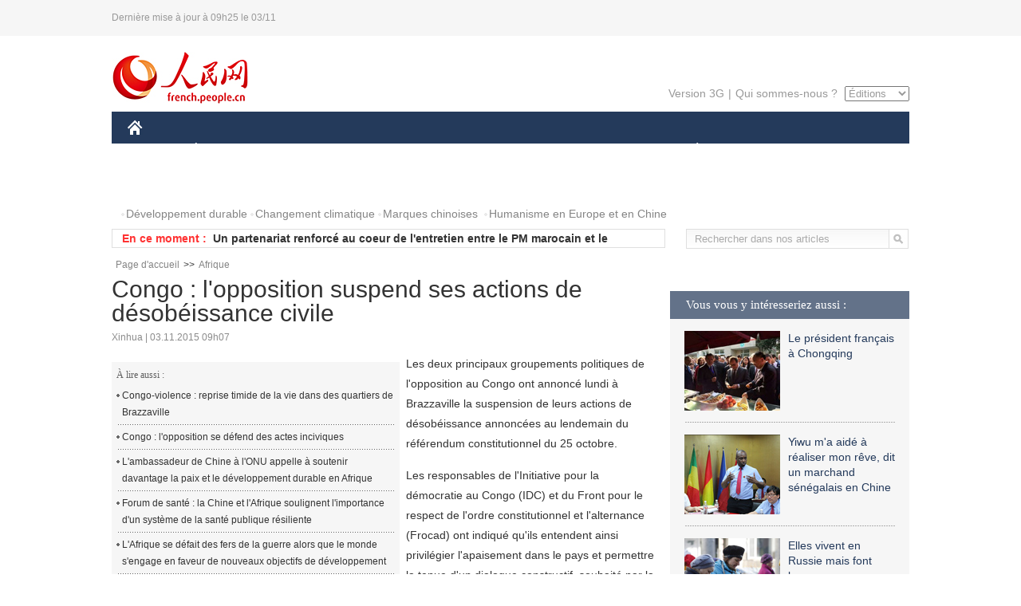

--- FILE ---
content_type: text/html
request_url: http://french.people.com.cn/Afrique/n/2015/1103/c96852-8970684.html
body_size: 8095
content:
<!DOCTYPE html PUBLIC "-//W3C//DTD XHTML 1.0 Transitional//EN" "http://www.w3.org/TR/xhtml1/DTD/xhtml1-transitional.dtd">

<html xmlns="http://www.w3.org/1999/xhtml">

<head>

<meta http-equiv="content-type" content="text/html;charset=UTF-8">

<meta http-equiv="Content-Language" content="utf-8" />

<meta content="all" name="robots" />

<title>Congo : l'opposition suspend ses actions de désobéissance civile</title>

<meta name="copyright" content="" />

<meta name="description" content="Les deux principaux groupements politiques de l'opposition au Congo ont annoncé lundi à Brazzaville la suspension de leurs actions de désobéissance annoncées au lendemain du référendum constitutionnel du 25 octobre." />

<meta name="keywords" content="Congo,Afrique,désobéissance" />

<meta name="filetype" content="0" />

<meta name="publishedtype" content="1" />

<meta name="pagetype" content="1" />

<meta name="catalogs" content="F_96852" />

<meta name="contentid" content="F_8970684" />

<meta name="publishdate" content="2015-11-03" />

<meta name="author" content="F_464" />

<meta name="source" content="Source:Xinhua" />
<meta name="editor" content="">
<meta name="sourcetype" content="">

<link href="/img/2014frenchpd/page.css" type="text/css" rel="stylesheet" media="all" />

<!--[if IE]>

<link href="/img/2014frenchpd/hack_ie.css" type="text/css" rel="stylesheet" rev="stylesheet" media="all" />

<![endif]-->

<!--[if IE 6]>

<link href="/img/2014frenchpd/hack_ie6.css" type="text/css" rel="stylesheet" rev="stylesheet" media="all" />

<![endif]-->

<script src="/img/2011english/jquery-1.7.1.min.js" type="text/javascript"></script>

<script src="/img/2014frenchpd/js/jquery.jdt.js" type="text/javascript"></script>

<script src="/img/2014frenchpd/js/nav.js" type="text/javascript"></script>

<script src="/img/2014frenchpd/js/tab.js" type="text/javascript"></script>

<script src="/img/2014frenchpd/js/jdt.js" type="text/javascript"></script>

<script src="/css/frenchsearch.js"></script>

<script type="text/javascript">

<!--

function checkboard(){

	var res = true;

	if (document.form1.content.value==null || document.form1.content.value=="") {

		alert("S'il vous plaît complété votre information!");

		res = false;

	}

	return res;

}

function go()

{

window.open(url="http://posts.people.com.cn/bbs_new/app/src/main/?action=list&bid=5640336&channel_id=96852&id=8970684&lang=french");

}

-->

</script>

</head>

<body>

<!--header-->

<div class="header clear"><p><span>Dernière mise à jour à 09h25 le 03/11</span></p></div>

<!--nav-->

<div class="w1000 nav nav_3 oh clear">

	<div class="fl"><a href="http://french.peopledaily.com.cn/" target="_blank"><img src="/img/2014frenchpd/images/logo.jpg" alt="" /></a></div>

    <div class="fr">

        <div class="nav_2 clear"><a href="http://french.people.com.cn/mobile/" target="_blank">Version 3G</a>|<a href="http://french.peopledaily.com.cn/209354/311716/index.html" target="_blank">Qui sommes-nous ?</a>

       	  <select onchange="window.location.href=this.value"> 

  				<option>Éditions</option>
<option value="http://www.people.com.cn/">中文简体</option>
<option value="http://english.people.com.cn/">English</option>
<option value="http://j.peopledaily.com.cn/">日本語</option> 
<option value="http://spanish.people.com.cn/">Español</option>
<option value="http://russian.people.com.cn/">Русский</option>
<option value="http://arabic.people.com.cn/">عربي</option>
<option value="http://kr.people.com.cn/">한국어</option>
<option value="http://german.people.com.cn/">Deutsch</option>
<option value="http://portuguese.people.com.cn/">Português</option>

			</select>

        </div>

    </div>

</div>

<div class="headerbg">

	<div id="header">

		<a class="logo" href="http://french.peopledaily.com.cn/"><img src="/img/2014frenchpd/images/home.jpg" /></a>

		<!--nav-->

		<ul id="nav">

			<li class="nav-item"><a href="http://french.peopledaily.com.cn/Chine/index.html" class="nav-link">CHINE</a><div class="nav-dropdown" style="display:none;"></div>
</li><li class="nav-item"><a href="http://french.peopledaily.com.cn/Economie/index.html" class="nav-link">ÉCONOMIE</a><div class="nav-dropdown" style="display:none;"></div>
</li><li class="nav-item"><a href="http://french.peopledaily.com.cn/International/index.html" class="nav-link">MONDE</a><div class="nav-dropdown" style="display:none;"></div>
</li><li class="nav-item"><a href="http://french.peopledaily.com.cn/Afrique/index.html" class="nav-link">AFRIQUE</a><div class="nav-dropdown" style="display:none;"></div>
</li>

			<li class="nav-item">

				<a href="http://french.peopledaily.com.cn/Sci-Edu/index.html" class="nav-link">SCIENCE</a>

				<div class="nav-dropdown">

					<h2></h2>

                    <div class="fl">

                        

                        <div class="c1">

                        

                        </div>

                        

                    </div>

                    <div class="fr">

                        

                        <div class="c1">

                        

                        </div>

                        

                        

                    </div>

				</div>

			</li>

			<li class="nav-item">

				<a href="http://french.peopledaily.com.cn/Culture/index.html" class="nav-link">CULTURE</a>

				<div class="nav-dropdown">

					<h2></h2>

                    <div class="fl">

                        

                        <div class="c1">

                        

                        </div>

                        

                    </div>

                    <div class="fr">

                        

                        <div class="c1">

                        

                        </div>

                        

                        

                    </div>

				</div>

			</li>

			<li class="nav-item">

				<a href="http://french.peopledaily.com.cn/VieSociale/index.html" class="nav-link">FAITS DIVERS</a>

				<div class="nav-dropdown nav-dropdown-align-right">

					<h2></h2>

                    <div class="fl">

                        

                        <div class="c1">

                        

                        </div>

                        

                    </div>

                    <div class="fr">

                        

                        <div class="c1">

                        

                        </div>

                        

                        

                    </div>

				</div>

			</li>

			<li class="nav-item">

				<a href="http://french.peopledaily.com.cn/96851/index.html" class="nav-link">PLANÈTE</a>

				<div class="nav-dropdown nav-dropdown-align-right">

					<h2></h2>

                    <div class="fl">

                        

                        <div class="c1">

                        

                        </div>

                        

                    </div>

                    <div class="fr">

                        

                        <div class="c1">

                        

                        </div>

                        

                        

                    </div>

				</div>

			</li>

			<li class="nav-item">

				<a href="http://french.peopledaily.com.cn/Sports/index.html" class="nav-link">SPORT</a>

				<div class="nav-dropdown nav-dropdown-align-right">

					<h2></h2>

                    <div class="fl">

                        

                        <div class="c1"></div>

                        

                    </div>

                    <div class="fr">

                        

                        <div class="c1">

                        

                        </div>

                        

                        

                    </div>

				</div>

			</li>

            <li class="nav-item">

				<a href="http://french.peopledaily.com.cn/Tourisme/index.html" class="nav-link">TOURISME</a>

				<div class="nav-dropdown nav-dropdown-align-right">

					<h2></h2>

                    <div class="fl">

                        

                        <div class="c1"></div>

                        

                    </div>

                    <div class="fr">

                        

                        <div class="c1"></div>

                        

                        

                    </div>

				</div>

			</li>

            <li class="nav-item">

				<a href="http://french.peopledaily.com.cn/Photos/index.html" class="nav-link">PHOTOS</a>

				<div class="nav-dropdown nav-dropdown-align-right">

					<h2></h2>

                    <div class="fl">

                        

                        <div class="c1"></div>

                        

                    </div>

                    <div class="fr">

                        

                        <div class="c1"></div>

                        

                        

                    </div>

				</div>

			</li>

		</ul>

	</div>

</div>

<div class="w1000 nav3 clear"><span><a href="a" target="_blank"></a></span><a href="http://french.peopledaily.com.cn/31966/311720/311721/index.html" target="_blank">Développement durable</a><a href="http://french.peopledaily.com.cn/31966/311720/311722/index.html" target="_blank">Changement climatique</a><a href="http://french.peopledaily.com.cn/31966/311145/index.html" target="_blank">Marques chinoises</a>
<a href="http://french.peopledaily.com.cn/31966/311720/311744/index.html" target="_blank">Humanisme en Europe et en Chine</a></div>

<div class="w1000 nav4 oh clear">

  	<div class="fl">

    	<span>En ce moment :</span>
        <ul id="lun"><li><a href='/Afrique/n/2015/1103/c96852-8970731.html' target=_blank>Les deux parties en conflit au Soudan du Sud s'accusent mutuellement de violer le cessez-le-feu</a></li>
<li><a href='/Afrique/n/2015/1103/c96852-8970714.html' target=_blank>Somalie : l'Amisom condamne l'attaque contre un hôtel de Mogadiscio</a></li>
<li><a href='/Afrique/n/2015/1103/c96852-8970697.html' target=_blank>Un partenariat renforcé au coeur de l'entretien entre le PM marocain et le directeur général de l'OAT</a></li>
<li><a href='/Afrique/n/2015/1103/c96852-8970684.html' target=_blank>Congo : l'opposition suspend ses actions de désobéissance civile</a></li>
<li><a href='/Afrique/n/2015/1103/c96852-8970670.html' target=_blank>Burundi : ultimatum pour la remise des armes détenues illégalement</a></li>
<li><a href='/Tourisme/n/2015/1103/c31361-8970638.html' target=_blank>Paysages magnifiques de neige dans le mont Tian</a></li>
<li><a href='/n/2015/1103/c31357-8970637.html' target=_blank>Un robot chinois bat un record mondial Guinness en marchant 134 km</a></li>
<li><a href='/VieSociale/n/2015/1103/c31360-8970631.html' target=_blank>Le bilan s'alourdit à 31 morts suite à l'incendie dans une discothèque de Bucarest</a></li>
<li><a href='/Tourisme/n/2015/1103/c31361-8970627.html' target=_blank>La Suisse prévoit une stagnation des nuitées hôtelières pour la prochaine saison d'hiver</a></li>
<li><a href='/n/2015/1103/c96851-8970615.html' target=_blank>Chine : les pandas géants filmés seraient des jumeaux</a></li>

</ul>
<script type="text/javascript">
function wzlun(){
var container=document.getElementById("lun");
container.appendChild(container.firstChild);
}
setInterval("wzlun()",3000);
</script>

	</div>

    <div class="fr"><form action="http://search.people.com.cn/rmw/GB/french/languagesearch.jsp" name="MLSearch" method="post" onSubmit="if(getParameter_DJ(document.MLSearch)==false) return false;" target="_blank">

        <input type="hidden" name="language" value="3"/>

<input type="hidden" name="sitename" value="french"/>

<input type="hidden" name="XMLLIST"><input type="text" name="names" Id="names" class="on" onfocus="if(this.value=='Rechercher dans nos articles'){this.value='';}"  onblur="if(this.value==''){this.value='Rechercher dans nos articles';}" value="Rechercher dans nos articles" /><input type="image" name="button" id="button" value="" src="/img/2014frenchpd/images/icon1.jpg" align="absmiddle" /></form></div>

</div>

<!--d2nav-->

<div class="w1000 d2nav clear"><a href="http://french.peopledaily.com.cn/" class="clink">Page d'accueil</a>&gt;&gt;<a href="http://french.peopledaily.com.cn/Afrique/" class="clink">Afrique</a></div>

<!--d2 p1-->

<div class="w1000 d2_content wb_content oh clear">

	<div class="d2_left wb_left fl">

    	<h1>Congo : l'opposition suspend ses actions de désobéissance civile</h1>

        <div class="wb_1 clear">Xinhua | 03.11.2015 09h07</div>

        <div class="wbbox clear">

        	<div class="fl">

            	<div class="wb_3 clear"><div></div></div>

            	<div class="wb_2">
<h3>À lire aussi :</h3>
<ul class="list_12 clear"><li><a href="/Afrique/n/2015/1022/c96852-8965549.html" target=_blank>Congo-violence : reprise timide de la vie dans des quartiers de Brazzaville</a></li><li><a href="/Afrique/n/2015/1022/c96852-8965354.html" target=_blank>Congo : l'opposition se défend des actes inciviques</a></li><li><a href="/Chine/n/2015/1019/c31354-8963459.html" target=_blank>L'ambassadeur de Chine à l'ONU appelle à soutenir davantage la paix et le développement durable en Afrique</a></li><li><a href="/Afrique/n/2015/1007/c96852-8958549.html" target=_blank>Forum de santé : la Chine et l'Afrique soulignent l'importance d'un système de la santé publique résiliente</a></li><li><a href="/Afrique/n/2015/0929/c96852-8956771.html" target=_blank>L'Afrique se défait des fers de la guerre alors que le monde s'engage en faveur de nouveaux objectifs de développement</a></li></ul>
                </div>

            </div>

            <p>
	Les deux principaux groupements politiques de l'opposition au Congo ont annoncé lundi à Brazzaville la suspension de leurs actions de désobéissance annoncées au lendemain du référendum constitutionnel du 25 octobre.</p>
<p>
	Les responsables de l'Initiative pour la démocratie au Congo (IDC) et du Front pour le respect de l'ordre constitutionnel et l'alternance (Frocad) ont indiqué qu'ils entendent ainsi privilégier l'apaisement dans le pays et permettre la tenue d'un dialogue constructif, souhaité par la communauté internationale.</p>
<p>
	"L'opposition congolaise représentée par l'IDC et le Frocad, en toute responsabilité, décide de suspendre à compter du 2 novembre, le programme d'action décliné dans la déclaration du 29 octobre 2015" , a-t-elle indiqué dans une déclaration lue par son porte-parole, Jean-Baptiste Bouboutou.</p>
<p>
	Au lendemain du scrutin référendaire du 25 octobre dont les résultats avaient donné la victoire du Oui à plus de 92%, ouvrant ainsi la voie à une nouvelle constitution qui permettrait à l'actuel chef d'État de briguer un nouveau mandat, l'opposition congolaise a mis en place un programme de désobéissance civile, le 29 octobre.</p>
<p>
	Une première marche de protestation des résultats, annoncée pour le 31 octobre, a été annulée de justesse, pour éviter des débordements comme cela a été déploré les 20 et 21 octobre à Brazzaville et Pointe-Noire.</p>
<p>
	L'annonce de la suspension des manifestations programmées par l'opposition devrait être suivie par le retrait de l'étau de soldats qui assignaient à résidence surveillée certains de ses leaders. Elle indique aussi que le pouvoir congolais et l'opposition qui n'ont pas cessé de se parler pourraient aller vers un dialogue, en vue notamment de promouvoir une meilleure gouvernance électorale dans le pays.</p>
<p>
	&nbsp;</p>

            
            <div class="wb_10">(Rédacteurs :Yishuang&nbsp;Liu, Wei&nbsp;SHAN)</div>

        </div>

        <div class="wb_9 oh" >

        	<div class="on1 clear">Partez cet article sur :</div>

            <div class="on2 clear">

            	<div class="bdsharebuttonbox"><a href="#" class="bds_fbook" data-cmd="fbook" title="分享到Facebook"></a><a href="#" class="bds_twi" data-cmd="twi" title="分享到Twitter"></a><a href="#" class="bds_tsina" data-cmd="tsina" title="分享到新浪微博"></a><a href="#" class="bds_people" data-cmd="people" title="分享到人民微博"></a><a href="#" class="bds_renren" data-cmd="renren" title="分享到人人网"></a><a href="#" class="bds_weixin" data-cmd="weixin" title="分享到微信"></a></div>

				<script type="text/javascript">window._bd_share_config={"common":{"bdSnsKey":{},"bdText":"","bdMini":"2","bdMiniList":false,"bdPic":"","bdStyle":"0","bdSize":"32"},"share":{}};with(document)0[(getElementsByTagName('head')[0]||body).appendChild(createElement('script')).src='http://bdimg.share.baidu.com/static/api/js/share.js?v=89860593.js?cdnversion='+~(-new Date()/36e5)];

				</script>

            </div>

            

        </div>

        <div class="wb_4 clearfix" >

        	<div class="fl">

            	<h3 class="p1_8 clear">Politique</h3>

                <div class="on"><a href="http://french.peopledaily.com.cn/Chine/n/2015/1026/c31354-8967077.html" target=_blank><img src="/NMediaFile/2015/1027/FOREIGN201510270932584790346890855.jpg" width="109" height="71"/></a><a href="http://french.peopledaily.com.cn/Chine/n/2015/1026/c31354-8967077.html" target=_blank>Quelques faits sur la 5e session plénière du 18e comité central du PCC</a></div>


                <ul class="list_12 p1_2 clear"><li><a href='/Chine/n/2015/1103/c31354-8970613.html' target=_blank>Sommet Chine-Corée du Sud-Japon: des experts optimistes sur la coopération régionale</a></li>
<li><a href='/Chine/n/2015/1103/c31354-8970590.html' target=_blank>Le président chinois rencontre d'anciens diplomates américains</a></li>
<li><a href='/Chine/n/2015/1103/c31354-8970574.html' target=_blank>Un vice-PM chinois exprime son soutien à l'Union africaine</a></li>
<li><a href='/Chine/n/2015/1103/c31354-8970558.html' target=_blank>Les présidents chinois et français parviennent à un accord sur le changement climatique</a></li>
<li><a href='/Chine/n/2015/1103/c31354-8970547.html' target=_blank>Retour du PM chinois après une visite en RC et un sommet Chine-Japon-RC</a></li>

</ul>

            </div>

            <div class="fr">

            	<h3 class="p1_8 clear">Monde</h3>

                <div class="on"><a href="http://french.peopledaily.com.cn/International/n/2015/1026/c31356-8967047.html" target=_blank><img src="/NMediaFile/2015/1027/FOREIGN201510270931295302016785908.jpg" width="109" height="71"/></a><a href="http://french.peopledaily.com.cn/International/n/2015/1026/c31356-8967047.html" target=_blank>La longue marche périlleuse des migrants vers l'Europe</a></div>


                <ul class="list_12 p1_2 clear"><li><a href='/Afrique/n/2015/1103/c96852-8970731.html' target=_blank>Les deux parties en conflit au Soudan du Sud s'accusent mutuellement de violer le cessez-le-feu</a></li>
<li><a href='/Afrique/n/2015/1103/c96852-8970714.html' target=_blank>Somalie : l'Amisom condamne l'attaque contre un hôtel de Mogadiscio</a></li>
<li><a href='/Afrique/n/2015/1103/c96852-8970697.html' target=_blank>Un partenariat renforcé au coeur de l'entretien entre le PM marocain et le directeur général de l'OAT</a></li>
<li><a href='/Afrique/n/2015/1103/c96852-8970684.html' target=_blank>Congo : l'opposition suspend ses actions de désobéissance civile</a></li>
<li><a href='/Afrique/n/2015/1103/c96852-8970670.html' target=_blank>Burundi : ultimatum pour la remise des armes détenues illégalement</a></li>

</ul>

            </div>

        </div>

      	<div class="d2_1 wb_5 oh clear">
            <h2>À découvrir également :</h2>
            <ul><li><a href="http://french.peopledaily.com.cn/VieSociale/n/2015/1014/c31360-8961944.html" target=_blank><img src="/NMediaFile/2015/1015/FOREIGN201510151024434518086991592.jpg" width="150" height="75"/></a><a href="http://french.peopledaily.com.cn/VieSociale/n/2015/1014/c31360-8961944.html" target=_blank>Fonction publique : 7 sept ans de prison en cas de tricherie à l'examen</a></li>
<li><a href="http://french.peopledaily.com.cn/Tourisme/n/2015/0915/c31361-8949836.html" target=_blank><img src="/NMediaFile/2015/0915/FOREIGN201509151115114777558616853.jpg" width="150" height="75"/></a><a href="http://french.peopledaily.com.cn/Tourisme/n/2015/0915/c31361-8949836.html" target=_blank>Un guide touristique chinois se fait voler 25 000 Euros et sa Rolex près de Paris</a></li>
<li><a href="http://french.peopledaily.com.cn/Economie/n/2015/0915/c31355-8949819.html" target=_blank><img src="/NMediaFile/2015/0915/FOREIGN201509151116192561913372692.jpg" width="150" height="75"/></a><a href="http://french.peopledaily.com.cn/Economie/n/2015/0915/c31355-8949819.html" target=_blank>Airbus ouvre sa première usine d'assemblage d'avions aux Etats-Unis</a></li>
<li><a href="http://french.peopledaily.com.cn/Chine/n/2015/0915/c31354-8949864.html" target=_blank><img src="/NMediaFile/2015/0915/FOREIGN201509151117138401775884398.jpg" width="150" height="75"/></a><a href="http://french.peopledaily.com.cn/Chine/n/2015/0915/c31354-8949864.html" target=_blank>Xi Jinping s'engage à renforcer les liens sino-mauritaniens</a></li>
<li><a href="http://french.peopledaily.com.cn/Chine/n/2015/0914/c31354-8949654.html" target=_blank><img src="/NMediaFile/2015/0915/FOREIGN201509151117583532677627143.jpg" width="150" height="75"/></a><a href="http://french.peopledaily.com.cn/Chine/n/2015/0914/c31354-8949654.html" target=_blank>Les femmes pilotes de chasse de l’armée de l’air chinoise</a></li>
<li><a href="http://french.peopledaily.com.cn/VieSociale/n/2015/0909/c31360-8947709.html" target=_blank><img src="/NMediaFile/2015/0915/FOREIGN201509151120415662061672661.jpg" width="150" height="75"/></a><a href="http://french.peopledaily.com.cn/VieSociale/n/2015/0909/c31360-8947709.html" target=_blank>Le deuxième plus haut bâtiment du monde se trouve à Tianjin</a></li>
<li><a href="http://french.peopledaily.com.cn/Chine/n/2015/0909/c31354-8947889.html" target=_blank><img src="/NMediaFile/2015/0915/FOREIGN201509151119532160358221166.jpg" width="150" height="75"/></a><a href="http://french.peopledaily.com.cn/Chine/n/2015/0909/c31354-8947889.html" target=_blank>Présentation de l'hélicoptère d'assaut Z-19E</a></li>
<li><a href="http://french.peopledaily.com.cn/VieSociale/n/2015/1014/c31360-8961871.html" target=_blank><img src="/NMediaFile/2015/1015/FOREIGN201510151025544812745071191.jpg" width="150" height="75"/></a><a href="http://french.peopledaily.com.cn/VieSociale/n/2015/1014/c31360-8961871.html" target=_blank>Innovation mondiale : les premiers bus sans chauffeur</a></li>
</ul>
        </div>

        <div class="wb_6 clear">

        	<form name="form1" method="post" action="http://posts.people.com.cn/bbs_new/app/src/main/?action=parse_publish&op=ins&bid=5640336&channel_id=96852&id=8970684&lang=french" target="_blank" onSubmit="return checkboard()">

        	<ul>

            	<li>Votre pseudo <input type="text" name="yonghuming" class="on" /></li>

                <li><textarea name="content" cols="45" rows="5"></textarea></li>

                <li class="on"><input  type="image" src="/img/2014frenchpd/images/icon3.jpg" />&nbsp;&nbsp;&nbsp;&nbsp;<a href="#" onClick="go();"><img src="/img/2014frenchpd/images/icon4.jpg" alt="" /></a></li>

            </ul>

            </form>

        </div>

        <dl class="wb_7 clear">

            

        </dl>

    </div>

  	<div class="d2_right fr">

  		
        
        <div class="d2_5 oh clear">
            <h3 class="p1_8 clear">Vous vous y intéresseriez aussi :</h3>
            <ul class="p1_11 clear"><li><a href="http://french.peopledaily.com.cn/n/2015/1102/c96851-8970251.html" target="_blank"><img src="/NMediaFile/2015/1102/FOREIGN201511021638092297316766225.jpg" width="120" height="100" alt="Le président français à Chongqing"/></a><a href="http://french.peopledaily.com.cn/n/2015/1102/c96851-8970251.html" target="_blank">Le président français à Chongqing</a></li>
<li><a href="http://french.peopledaily.com.cn/Afrique/n/2015/1027/c96852-8967577.html" target="_blank"><img src="/NMediaFile/2015/1028/FOREIGN201510281010538274890910295.jpg" width="120" height="100" alt="Yiwu m'a aidé à réaliser mon rêve, dit un marchand sénégalais en Chine"/></a><a href="http://french.peopledaily.com.cn/Afrique/n/2015/1027/c96852-8967577.html" target="_blank">Yiwu m'a aidé à réaliser mon rêve, dit un marchand sénégalais en Chine</a></li>
<li><a href="http://french.peopledaily.com.cn/VieSociale/n/2015/1027/c31360-8967617.html" target="_blank"><img src="/NMediaFile/2015/1028/FOREIGN201510281009578893803525289.jpg" width="120" height="100" alt="Elles vivent en Russie mais font leurs courses en Chine"/></a><a href="http://french.peopledaily.com.cn/VieSociale/n/2015/1027/c31360-8967617.html" target="_blank">Elles vivent en Russie mais font leurs courses en Chine</a></li>
<li><a href="http://french.peopledaily.com.cn/VieSociale/n/2015/1028/c31360-8968208.html" target="_blank"><img src="/NMediaFile/2015/1029/FOREIGN201510291557087821387649229.jpg" width="120" height="100" alt="Un œnologue autrichien en Chine"/></a><a href="http://french.peopledaily.com.cn/VieSociale/n/2015/1028/c31360-8968208.html" target="_blank">Un œnologue autrichien en Chine</a></li>
</ul>
        </div>

        <div class="d2_5 oh clear">

        	<h3 class="p1_8 clear">Sélection du jour</h3>
    	<ul class="list_14 p1_2 p1_16 clear"><li><a href='/Economie/n/2015/1102/c31355-8970445.html' target=_blank>Gros porteur chinois : le C919 quitte la ligne d'assemblage</a></li>
<li><a href='/Culture/n/2015/1102/c31358-8970438.html' target=_blank>Les Pékinois se remettent à la lecture</a></li>
<li><a href='/VieSociale/n/2015/1102/c31360-8970389.html' target=_blank>Défilé de femmes mûres sexy à Nanjing</a></li>
<li><a href='/Tourisme/n/2015/1102/c31361-8970325.html' target=_blank>Le PDG de Walt Disney se félicite de la nouvelle politique familiale de la Chine</a></li>
<li><a href='/Chine/n/2015/1102/c31354-8970318.html' target=_blank>Exercices en Mer de Chine du Sud pour la marine chinoise</a></li>
<li><a href='/VieSociale/n/2015/1102/c31360-8970315.html' target=_blank>Le métro de Shanghai égayé par des installations d'art</a></li>
<li><a href='/Chine/n/2015/1102/c31354-8970295.html' target=_blank>Creusement du premier tunnel ferroviaire à grande vitesse entre Hong Kong et la Chine continentale</a></li>

</ul>

        </div>

        <h3 class="p1_8 clear">Conseils de la rédaction :</h3>
       <div class="text_box" id="box">
            <ul><li><a href="http://french.peopledaily.com.cn/Chine/n/2015/1023/c31354-8966137.html" target=_blank><img src="/NMediaFile/2015/1027/FOREIGN201510271007155602514209194.jpg" width="300" height="180"/></a><b><a href="http://french.peopledaily.com.cn/Chine/n/2015/1023/c31354-8966137.html" target=_blank>La première dame chinoise visite le prestigieux Royal College of Music de Londres</a></b></li>
<li><a href="http://french.peopledaily.com.cn/Chine/n/2015/1024/c31354-8966440.html" target=_blank><img src="/NMediaFile/2015/1027/FOREIGN201510271009110603348674472.jpg" width="300" height="180"/></a><b><a href="http://french.peopledaily.com.cn/Chine/n/2015/1024/c31354-8966440.html" target=_blank>Xi Jinping, fan de football lui-même, appelle à plus de coopération dans le domaine du sport entre la Chine et la Grande-Bretagne</a></b></li>
<li><a href="http://french.peopledaily.com.cn/Chine/n/2015/1023/c31354-8965797.html" target=_blank><img src="/NMediaFile/2015/1027/FOREIGN201510271011002877618370923.jpg" width="300" height="180"/></a><b><a href="http://french.peopledaily.com.cn/Chine/n/2015/1023/c31354-8965797.html" target=_blank>Beijing et Londres élèvent leurs relations au niveau d'un partenariat stratégique global mondial</a></b></li>
</ul>
        </div>

        <div class="d2_6 oh clear">

        	<h3 class="p1_8 clear">Les articles les plus lus</h3>
		<div class="p1_9 clear"><span>du jour</span>|<span class="on">de la semaine</span>|<span>du mois</span></div>

            <div class="p1_10 clear">

                <ul style="display:block;"><li><span>1</span><a href="/Chine/n/2015/1102/c31354-8970295.html" title="Creusement du premier tunnel ferroviaire à grande vitesse entre Hong Kong et la Chine continentale" target=_blank>Creusement du premier tunnel ferroviaire à grande vitesse e…</a></li><li><span>2</span><a href="/n/2015/1102/c31357-8969908.html" title="La couche de glace de l’Antarctique grandit plus vite que ses glaciers ne fondent" target=_blank>La couche de glace de l’Antarctique grandit plus vite que s…</a></li><li><span>3</span><a href="/Chine/n/2015/1102/c31354-8970203.html" target=_blank>François Hollande en Chine, l'énergie à l'ordre du jour</a></li><li><span>4</span><a href="/n/2015/1102/c96851-8970251.html" target=_blank>Le président français à Chongqing</a></li><li><span>5</span><a href="/Tourisme/n/2015/1102/c31361-8970325.html" title="Le PDG de Walt Disney se félicite de la nouvelle politique familiale de la Chine" target=_blank>Le PDG de Walt Disney se félicite de la nouvelle politique …</a></li></ul>

                <ul><li><span>1</span><a href="/Afrique/n/2015/1027/c96852-8967577.html" title="Un marchand sénégalais se confie : Yiwu m'a aidé à réaliser mon rêve en Chine" target=_blank>Un marchand sénégalais se confie : Yiwu m'a aidé à réaliser…</a></li><li><span>2</span><a href="/n/2015/1027/c31357-8967210.html" title="2% des hot-dogs vendus aux Etats-Unis contiennent de l'ADN humain" target=_blank>2% des hot-dogs vendus aux Etats-Unis contiennent de l'ADN …</a></li><li><span>3</span><a href="/VieSociale/n/2015/1027/c31360-8967617.html" target=_blank>Elles vivent en Russie mais font leurs courses en Chine</a></li><li><span>4</span><a href="/VieSociale/n/2015/1028/c31360-8967953.html" title="L'aéroport de Lisbonne diffuse par erreur un film X sur ses écrans" target=_blank>L'aéroport de Lisbonne diffuse par erreur un film X sur ses…</a></li><li><span>5</span><a href="/n/2015/1028/c31357-8967949.html" title="La Chine développe la première imprimante 3D bio de vaisseaux sanguins du monde" target=_blank>La Chine développe la première imprimante 3D bio de vaissea…</a></li></ul>

                <ul><li><span>1</span><a href="/VieSociale/n/2015/1008/c31360-8959006.html" title="Topless sous sa veste semi-ouverte, une présentatrice albanaise affole les téléspectateurs" target=_blank>Topless sous sa veste semi-ouverte, une présentatrice alban…</a></li><li><span>2</span><a href="/Afrique/n/2015/1027/c96852-8967577.html" title="Un marchand sénégalais se confie : Yiwu m'a aidé à réaliser mon rêve en Chine" target=_blank>Un marchand sénégalais se confie : Yiwu m'a aidé à réaliser…</a></li><li><span>3</span><a href="/n/2015/1014/c31357-8961677.html" target=_blank>Ciel bleu et eau gelée : de nouvelles découvertes sur Pluton</a></li><li><span>4</span><a href="/n/2015/1017/c31357-8963253.html" title="Le premier rapport de New Horizons révèle un visage &quot;fascinant&quot; de Pluton" target=_blank>Le premier rapport de New Horizons révèle un visage &quot;fascin…</a></li><li><span>5</span><a href="/Sports/n/2015/1015/c31359-8962266.html" title="Usain Bolt battu par un jeune garçon de huit ans sur 100 mètres" target=_blank>Usain Bolt battu par un jeune garçon de huit ans sur 100 mè…</a></li></ul>

            </div>

        </div>

        

  	</div>

</div>

<!--ad-->



<!--link-->

<div class="link_content oh clear"><a href="http://french.news.cn/">Xinhuanet</a>&nbsp;&nbsp;&nbsp;&nbsp;<a href="http://french.china.org.cn/">China.Org.Cn</a>&nbsp;&nbsp;&nbsp;&nbsp;<a href="http://french.cri.cn/">Radio Chine Internationale</a>&nbsp;&nbsp;&nbsp;&nbsp;<a href="http://fr.cntv.cn/">CCTV Français</a>&nbsp;&nbsp;&nbsp;&nbsp;<a href="http://www.ambafrance-cn.org/accueil.html">Ambassade de France en Chine</a>&nbsp;&nbsp;&nbsp;&nbsp;<a href="http://french.beijingreview.com.cn/">Beijing Information</a>&nbsp;&nbsp;&nbsp;&nbsp;</a>&nbsp;&nbsp;&nbsp;&nbsp;<a href="http://fr.tibetol.cn/">Les droits de l'homme au Tibet</a>&nbsp;&nbsp;&nbsp;&nbsp;<a href="http://fr.chinaxinjiang.cn/">China Xinjiang</a></div>

<!--copyright-->

<div id="copyright">Copyright &copy; 2000-2015 Tous droits réservés.</div>

<script src="/css/2010tianrun/webdig_test.js" language="javascript" type="text/javascript"></script>

<img src="http://58.68.146.44:8000/d.gif?id=8970684" width=0 height=0>

</body>

</html>